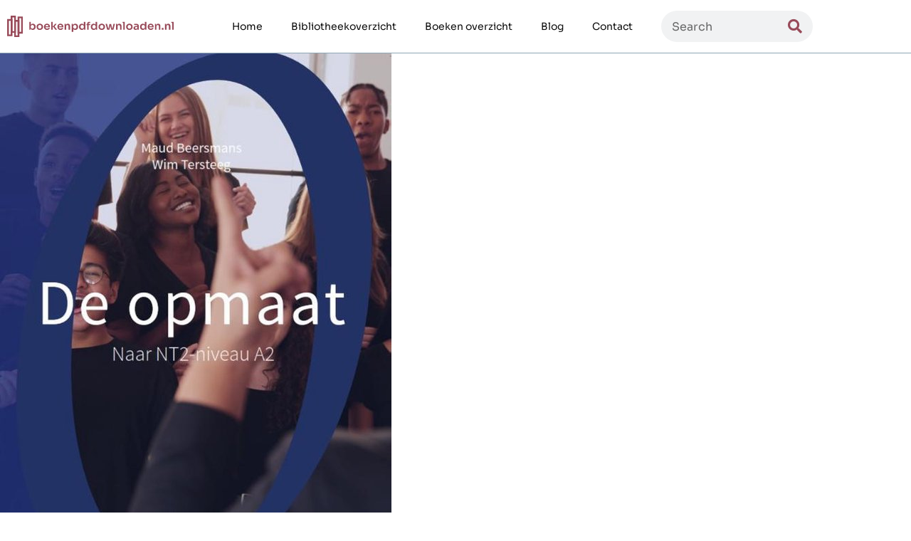

--- FILE ---
content_type: text/html; charset=UTF-8
request_url: https://boekenpdfdownloaden.nl/de-opmaat/
body_size: 12859
content:
<!doctype html>
<html lang="nl-NL">
<head>
	<meta charset="UTF-8">
	<meta name="viewport" content="width=device-width, initial-scale=1">
	<link rel="profile" href="https://gmpg.org/xfn/11">
	<meta name='robots' content='index, follow, max-image-preview:large, max-snippet:-1, max-video-preview:-1' />

	<!-- This site is optimized with the Yoast SEO plugin v26.7 - https://yoast.com/wordpress/plugins/seo/ -->
	<title>De Opmaat van W. Tersteeg PDF downloaden? Gratis beschikbaar</title>
	<meta name="description" content="Bekijk hier De Opmaat, EAN 9789024431991, een betoverend boek geschreven voor W. Tersteeg. Wij geven je de mogelijkheid De Opmaat hier bij ons te downloaden." />
	<link rel="canonical" href="https://boekenpdfdownloaden.nl/de-opmaat/" />
	<meta property="og:locale" content="nl_NL" />
	<meta property="og:type" content="article" />
	<meta property="og:title" content="De Opmaat van W. Tersteeg PDF downloaden? Gratis beschikbaar" />
	<meta property="og:description" content="Bekijk hier De Opmaat, EAN 9789024431991, een betoverend boek geschreven voor W. Tersteeg. Wij geven je de mogelijkheid De Opmaat hier bij ons te downloaden." />
	<meta property="og:url" content="https://boekenpdfdownloaden.nl/de-opmaat/" />
	<meta property="og:site_name" content="boekenpdfdownloaden" />
	<meta property="article:modified_time" content="2024-02-08T12:38:51+00:00" />
	<meta property="og:image" content="https://boekenpdfdownloaden.nl/wp-content/uploads/2022/06/Rectangle-44.jpg" />
	<meta name="twitter:card" content="summary_large_image" />
	<script type="application/ld+json" class="yoast-schema-graph">{
	    "@context": "https://schema.org",
	    "@graph": [
	        {
	            "@type": "WebPage",
	            "@id": "https://boekenpdfdownloaden.nl/de-opmaat/#website",
	            "url": "https://boekenpdfdownloaden.nl/de-opmaat/",
	            "name": "De Opmaat",
	            "isPartOf": {
	                "@id": "https://boekenpdfdownloaden.nl/#website"
	            },
	            "primaryImageOfPage": {
	                "@id": "https://boekenpdfdownloaden.nl/de-opmaat/#primaryimage"
	            },
	            "image": {
	                "@id": "https://boekenpdfdownloaden.nl/book-page/#primaryimage"
	            },
	            "thumbnailUrl": "https://boekenpdfdownloaden.nl/wp-content/uploads/2022/06/Rectangle-44.jpg",
	            "datePublished": "2022-06-30T09:08:05+00:00",
	            "dateModified": "2024-02-08T12:38:51+00:00",
	            "description": "Bekijk hier [zb_mp_naam], EAN [zb_mp_eancode], een betoverend boek geschreven voor [zb_mp_Auteur]. Wij geven je de mogelijkheid [zb_mp_naam] hier bij ons te downloaden.",
	            "breadcrumb": {
	                "@id": "https://boekenpdfdownloaden.nl/de-opmaat/#breadcrumb"
	            },
	            "inLanguage": "nl-NL",
	            "potentialAction": [
	                {
	                    "@type": "ReadAction",
	                    "target": [
	                        "https://boekenpdfdownloaden.nl/de-opmaat/"
	                    ]
	                }
	            ]
	        },
	        {
	            "@type": "ImageObject",
	            "inLanguage": "nl-NL",
	            "@id": "https://boekenpdfdownloaden.nl/de-opmaat/#primaryimage",
	            "url": "https://boekenpdfdownloaden.nl/wp-content/uploads/2022/06/Rectangle-44.jpg",
	            "contentUrl": "https://boekenpdfdownloaden.nl/wp-content/uploads/2022/06/Rectangle-44.jpg",
	            "width": 550,
	            "height": 840
	        },
	        {
	            "@type": "BreadcrumbList",
	            "@id": "https://boekenpdfdownloaden.nl/de-opmaat/#breadcrumb",
	            "itemListElement": [
	                {
	                    "@type": "ListItem",
	                    "position": 1,
	                    "name": "",
	                    "item": "https://boekenpdfdownloaden.nl/"
	                },
	                {
	                    "@type": "ListItem",
	                    "position": 2,
	                    "name": "De Opmaat"
	                }
	            ]
	        },
	        {
	            "@type": "WebSite",
	            "@id": "https://boekenpdfdownloaden.nl/#website",
	            "url": "https://boekenpdfdownloaden.nl/",
	            "name": "boekenpdfdownloaden",
	            "description": "Just another WordPress site",
	            "potentialAction": [
	                {
	                    "@type": "SearchAction",
	                    "target": {
	                        "@type": "EntryPoint",
	                        "urlTemplate": "https://boekenpdfdownloaden.nl/?s={search_term_string}"
	                    },
	                    "query-input": {
	                        "@type": "PropertyValueSpecification",
	                        "valueRequired": true,
	                        "valueName": "search_term_string"
	                    }
	                }
	            ],
	            "inLanguage": "nl-NL"
	        }
	    ]
	}</script>
	<!-- / Yoast SEO plugin. -->


<link href='https://fonts.gstatic.com' crossorigin rel='preconnect' />
<link rel="alternate" type="application/rss+xml" title="boekenpdfdownloaden &raquo; feed" href="https://boekenpdfdownloaden.nl/feed/" />
<link rel="alternate" type="application/rss+xml" title="boekenpdfdownloaden &raquo; reacties feed" href="https://boekenpdfdownloaden.nl/comments/feed/" />
<link rel="alternate" title="oEmbed (JSON)" type="application/json+oembed" href="https://boekenpdfdownloaden.nl/wp-json/oembed/1.0/embed?url=https%3A%2F%2Fboekenpdfdownloaden.nl%2Fbook-page%2F" />
<link rel="alternate" title="oEmbed (XML)" type="text/xml+oembed" href="https://boekenpdfdownloaden.nl/wp-json/oembed/1.0/embed?url=https%3A%2F%2Fboekenpdfdownloaden.nl%2Fbook-page%2F&#038;format=xml" />
<style id='wp-img-auto-sizes-contain-inline-css'>
img:is([sizes=auto i],[sizes^="auto," i]){contain-intrinsic-size:3000px 1500px}
/*# sourceURL=wp-img-auto-sizes-contain-inline-css */
</style>
<style id='wp-emoji-styles-inline-css'>

	img.wp-smiley, img.emoji {
		display: inline !important;
		border: none !important;
		box-shadow: none !important;
		height: 1em !important;
		width: 1em !important;
		margin: 0 0.07em !important;
		vertical-align: -0.1em !important;
		background: none !important;
		padding: 0 !important;
	}
/*# sourceURL=wp-emoji-styles-inline-css */
</style>
<link rel='stylesheet' id='wp-block-library-css' href='https://boekenpdfdownloaden.nl/wp-includes/css/dist/block-library/style.min.css?ver=6.9' media='all' />
<style id='global-styles-inline-css'>
:root{--wp--preset--aspect-ratio--square: 1;--wp--preset--aspect-ratio--4-3: 4/3;--wp--preset--aspect-ratio--3-4: 3/4;--wp--preset--aspect-ratio--3-2: 3/2;--wp--preset--aspect-ratio--2-3: 2/3;--wp--preset--aspect-ratio--16-9: 16/9;--wp--preset--aspect-ratio--9-16: 9/16;--wp--preset--color--black: #000000;--wp--preset--color--cyan-bluish-gray: #abb8c3;--wp--preset--color--white: #ffffff;--wp--preset--color--pale-pink: #f78da7;--wp--preset--color--vivid-red: #cf2e2e;--wp--preset--color--luminous-vivid-orange: #ff6900;--wp--preset--color--luminous-vivid-amber: #fcb900;--wp--preset--color--light-green-cyan: #7bdcb5;--wp--preset--color--vivid-green-cyan: #00d084;--wp--preset--color--pale-cyan-blue: #8ed1fc;--wp--preset--color--vivid-cyan-blue: #0693e3;--wp--preset--color--vivid-purple: #9b51e0;--wp--preset--gradient--vivid-cyan-blue-to-vivid-purple: linear-gradient(135deg,rgb(6,147,227) 0%,rgb(155,81,224) 100%);--wp--preset--gradient--light-green-cyan-to-vivid-green-cyan: linear-gradient(135deg,rgb(122,220,180) 0%,rgb(0,208,130) 100%);--wp--preset--gradient--luminous-vivid-amber-to-luminous-vivid-orange: linear-gradient(135deg,rgb(252,185,0) 0%,rgb(255,105,0) 100%);--wp--preset--gradient--luminous-vivid-orange-to-vivid-red: linear-gradient(135deg,rgb(255,105,0) 0%,rgb(207,46,46) 100%);--wp--preset--gradient--very-light-gray-to-cyan-bluish-gray: linear-gradient(135deg,rgb(238,238,238) 0%,rgb(169,184,195) 100%);--wp--preset--gradient--cool-to-warm-spectrum: linear-gradient(135deg,rgb(74,234,220) 0%,rgb(151,120,209) 20%,rgb(207,42,186) 40%,rgb(238,44,130) 60%,rgb(251,105,98) 80%,rgb(254,248,76) 100%);--wp--preset--gradient--blush-light-purple: linear-gradient(135deg,rgb(255,206,236) 0%,rgb(152,150,240) 100%);--wp--preset--gradient--blush-bordeaux: linear-gradient(135deg,rgb(254,205,165) 0%,rgb(254,45,45) 50%,rgb(107,0,62) 100%);--wp--preset--gradient--luminous-dusk: linear-gradient(135deg,rgb(255,203,112) 0%,rgb(199,81,192) 50%,rgb(65,88,208) 100%);--wp--preset--gradient--pale-ocean: linear-gradient(135deg,rgb(255,245,203) 0%,rgb(182,227,212) 50%,rgb(51,167,181) 100%);--wp--preset--gradient--electric-grass: linear-gradient(135deg,rgb(202,248,128) 0%,rgb(113,206,126) 100%);--wp--preset--gradient--midnight: linear-gradient(135deg,rgb(2,3,129) 0%,rgb(40,116,252) 100%);--wp--preset--font-size--small: 13px;--wp--preset--font-size--medium: 20px;--wp--preset--font-size--large: 36px;--wp--preset--font-size--x-large: 42px;--wp--preset--spacing--20: 0.44rem;--wp--preset--spacing--30: 0.67rem;--wp--preset--spacing--40: 1rem;--wp--preset--spacing--50: 1.5rem;--wp--preset--spacing--60: 2.25rem;--wp--preset--spacing--70: 3.38rem;--wp--preset--spacing--80: 5.06rem;--wp--preset--shadow--natural: 6px 6px 9px rgba(0, 0, 0, 0.2);--wp--preset--shadow--deep: 12px 12px 50px rgba(0, 0, 0, 0.4);--wp--preset--shadow--sharp: 6px 6px 0px rgba(0, 0, 0, 0.2);--wp--preset--shadow--outlined: 6px 6px 0px -3px rgb(255, 255, 255), 6px 6px rgb(0, 0, 0);--wp--preset--shadow--crisp: 6px 6px 0px rgb(0, 0, 0);}:root { --wp--style--global--content-size: 800px;--wp--style--global--wide-size: 1200px; }:where(body) { margin: 0; }.wp-site-blocks > .alignleft { float: left; margin-right: 2em; }.wp-site-blocks > .alignright { float: right; margin-left: 2em; }.wp-site-blocks > .aligncenter { justify-content: center; margin-left: auto; margin-right: auto; }:where(.wp-site-blocks) > * { margin-block-start: 24px; margin-block-end: 0; }:where(.wp-site-blocks) > :first-child { margin-block-start: 0; }:where(.wp-site-blocks) > :last-child { margin-block-end: 0; }:root { --wp--style--block-gap: 24px; }:root :where(.is-layout-flow) > :first-child{margin-block-start: 0;}:root :where(.is-layout-flow) > :last-child{margin-block-end: 0;}:root :where(.is-layout-flow) > *{margin-block-start: 24px;margin-block-end: 0;}:root :where(.is-layout-constrained) > :first-child{margin-block-start: 0;}:root :where(.is-layout-constrained) > :last-child{margin-block-end: 0;}:root :where(.is-layout-constrained) > *{margin-block-start: 24px;margin-block-end: 0;}:root :where(.is-layout-flex){gap: 24px;}:root :where(.is-layout-grid){gap: 24px;}.is-layout-flow > .alignleft{float: left;margin-inline-start: 0;margin-inline-end: 2em;}.is-layout-flow > .alignright{float: right;margin-inline-start: 2em;margin-inline-end: 0;}.is-layout-flow > .aligncenter{margin-left: auto !important;margin-right: auto !important;}.is-layout-constrained > .alignleft{float: left;margin-inline-start: 0;margin-inline-end: 2em;}.is-layout-constrained > .alignright{float: right;margin-inline-start: 2em;margin-inline-end: 0;}.is-layout-constrained > .aligncenter{margin-left: auto !important;margin-right: auto !important;}.is-layout-constrained > :where(:not(.alignleft):not(.alignright):not(.alignfull)){max-width: var(--wp--style--global--content-size);margin-left: auto !important;margin-right: auto !important;}.is-layout-constrained > .alignwide{max-width: var(--wp--style--global--wide-size);}body .is-layout-flex{display: flex;}.is-layout-flex{flex-wrap: wrap;align-items: center;}.is-layout-flex > :is(*, div){margin: 0;}body .is-layout-grid{display: grid;}.is-layout-grid > :is(*, div){margin: 0;}body{padding-top: 0px;padding-right: 0px;padding-bottom: 0px;padding-left: 0px;}a:where(:not(.wp-element-button)){text-decoration: underline;}:root :where(.wp-element-button, .wp-block-button__link){background-color: #32373c;border-width: 0;color: #fff;font-family: inherit;font-size: inherit;font-style: inherit;font-weight: inherit;letter-spacing: inherit;line-height: inherit;padding-top: calc(0.667em + 2px);padding-right: calc(1.333em + 2px);padding-bottom: calc(0.667em + 2px);padding-left: calc(1.333em + 2px);text-decoration: none;text-transform: inherit;}.has-black-color{color: var(--wp--preset--color--black) !important;}.has-cyan-bluish-gray-color{color: var(--wp--preset--color--cyan-bluish-gray) !important;}.has-white-color{color: var(--wp--preset--color--white) !important;}.has-pale-pink-color{color: var(--wp--preset--color--pale-pink) !important;}.has-vivid-red-color{color: var(--wp--preset--color--vivid-red) !important;}.has-luminous-vivid-orange-color{color: var(--wp--preset--color--luminous-vivid-orange) !important;}.has-luminous-vivid-amber-color{color: var(--wp--preset--color--luminous-vivid-amber) !important;}.has-light-green-cyan-color{color: var(--wp--preset--color--light-green-cyan) !important;}.has-vivid-green-cyan-color{color: var(--wp--preset--color--vivid-green-cyan) !important;}.has-pale-cyan-blue-color{color: var(--wp--preset--color--pale-cyan-blue) !important;}.has-vivid-cyan-blue-color{color: var(--wp--preset--color--vivid-cyan-blue) !important;}.has-vivid-purple-color{color: var(--wp--preset--color--vivid-purple) !important;}.has-black-background-color{background-color: var(--wp--preset--color--black) !important;}.has-cyan-bluish-gray-background-color{background-color: var(--wp--preset--color--cyan-bluish-gray) !important;}.has-white-background-color{background-color: var(--wp--preset--color--white) !important;}.has-pale-pink-background-color{background-color: var(--wp--preset--color--pale-pink) !important;}.has-vivid-red-background-color{background-color: var(--wp--preset--color--vivid-red) !important;}.has-luminous-vivid-orange-background-color{background-color: var(--wp--preset--color--luminous-vivid-orange) !important;}.has-luminous-vivid-amber-background-color{background-color: var(--wp--preset--color--luminous-vivid-amber) !important;}.has-light-green-cyan-background-color{background-color: var(--wp--preset--color--light-green-cyan) !important;}.has-vivid-green-cyan-background-color{background-color: var(--wp--preset--color--vivid-green-cyan) !important;}.has-pale-cyan-blue-background-color{background-color: var(--wp--preset--color--pale-cyan-blue) !important;}.has-vivid-cyan-blue-background-color{background-color: var(--wp--preset--color--vivid-cyan-blue) !important;}.has-vivid-purple-background-color{background-color: var(--wp--preset--color--vivid-purple) !important;}.has-black-border-color{border-color: var(--wp--preset--color--black) !important;}.has-cyan-bluish-gray-border-color{border-color: var(--wp--preset--color--cyan-bluish-gray) !important;}.has-white-border-color{border-color: var(--wp--preset--color--white) !important;}.has-pale-pink-border-color{border-color: var(--wp--preset--color--pale-pink) !important;}.has-vivid-red-border-color{border-color: var(--wp--preset--color--vivid-red) !important;}.has-luminous-vivid-orange-border-color{border-color: var(--wp--preset--color--luminous-vivid-orange) !important;}.has-luminous-vivid-amber-border-color{border-color: var(--wp--preset--color--luminous-vivid-amber) !important;}.has-light-green-cyan-border-color{border-color: var(--wp--preset--color--light-green-cyan) !important;}.has-vivid-green-cyan-border-color{border-color: var(--wp--preset--color--vivid-green-cyan) !important;}.has-pale-cyan-blue-border-color{border-color: var(--wp--preset--color--pale-cyan-blue) !important;}.has-vivid-cyan-blue-border-color{border-color: var(--wp--preset--color--vivid-cyan-blue) !important;}.has-vivid-purple-border-color{border-color: var(--wp--preset--color--vivid-purple) !important;}.has-vivid-cyan-blue-to-vivid-purple-gradient-background{background: var(--wp--preset--gradient--vivid-cyan-blue-to-vivid-purple) !important;}.has-light-green-cyan-to-vivid-green-cyan-gradient-background{background: var(--wp--preset--gradient--light-green-cyan-to-vivid-green-cyan) !important;}.has-luminous-vivid-amber-to-luminous-vivid-orange-gradient-background{background: var(--wp--preset--gradient--luminous-vivid-amber-to-luminous-vivid-orange) !important;}.has-luminous-vivid-orange-to-vivid-red-gradient-background{background: var(--wp--preset--gradient--luminous-vivid-orange-to-vivid-red) !important;}.has-very-light-gray-to-cyan-bluish-gray-gradient-background{background: var(--wp--preset--gradient--very-light-gray-to-cyan-bluish-gray) !important;}.has-cool-to-warm-spectrum-gradient-background{background: var(--wp--preset--gradient--cool-to-warm-spectrum) !important;}.has-blush-light-purple-gradient-background{background: var(--wp--preset--gradient--blush-light-purple) !important;}.has-blush-bordeaux-gradient-background{background: var(--wp--preset--gradient--blush-bordeaux) !important;}.has-luminous-dusk-gradient-background{background: var(--wp--preset--gradient--luminous-dusk) !important;}.has-pale-ocean-gradient-background{background: var(--wp--preset--gradient--pale-ocean) !important;}.has-electric-grass-gradient-background{background: var(--wp--preset--gradient--electric-grass) !important;}.has-midnight-gradient-background{background: var(--wp--preset--gradient--midnight) !important;}.has-small-font-size{font-size: var(--wp--preset--font-size--small) !important;}.has-medium-font-size{font-size: var(--wp--preset--font-size--medium) !important;}.has-large-font-size{font-size: var(--wp--preset--font-size--large) !important;}.has-x-large-font-size{font-size: var(--wp--preset--font-size--x-large) !important;}
:root :where(.wp-block-pullquote){font-size: 1.5em;line-height: 1.6;}
/*# sourceURL=global-styles-inline-css */
</style>
<link rel='stylesheet' id='hello-elementor-css' href='https://boekenpdfdownloaden.nl/wp-content/themes/hello-elementor/assets/css/reset.css?ver=3.4.5' media='all' />
<link rel='stylesheet' id='hello-elementor-theme-style-css' href='https://boekenpdfdownloaden.nl/wp-content/themes/hello-elementor/assets/css/theme.css?ver=3.4.5' media='all' />
<link rel='stylesheet' id='hello-elementor-header-footer-css' href='https://boekenpdfdownloaden.nl/wp-content/themes/hello-elementor/assets/css/header-footer.css?ver=3.4.5' media='all' />
<link rel='stylesheet' id='elementor-frontend-css' href='https://boekenpdfdownloaden.nl/wp-content/plugins/elementor/assets/css/frontend.min.css?ver=3.34.1' media='all' />
<link rel='stylesheet' id='elementor-post-5-css' href='https://boekenpdfdownloaden.nl/wp-content/uploads/elementor/css/post-5.css?ver=1768358161' media='all' />
<link rel='stylesheet' id='widget-image-css' href='https://boekenpdfdownloaden.nl/wp-content/plugins/elementor/assets/css/widget-image.min.css?ver=3.34.1' media='all' />
<link rel='stylesheet' id='widget-nav-menu-css' href='https://boekenpdfdownloaden.nl/wp-content/plugins/elementor-pro/assets/css/widget-nav-menu.min.css?ver=3.34.0' media='all' />
<link rel='stylesheet' id='widget-search-form-css' href='https://boekenpdfdownloaden.nl/wp-content/plugins/elementor-pro/assets/css/widget-search-form.min.css?ver=3.34.0' media='all' />
<link rel='stylesheet' id='elementor-icons-shared-0-css' href='https://boekenpdfdownloaden.nl/wp-content/plugins/elementor/assets/lib/font-awesome/css/fontawesome.min.css?ver=5.15.3' media='all' />
<link rel='stylesheet' id='elementor-icons-fa-solid-css' href='https://boekenpdfdownloaden.nl/wp-content/plugins/elementor/assets/lib/font-awesome/css/solid.min.css?ver=5.15.3' media='all' />
<link rel='stylesheet' id='widget-social-icons-css' href='https://boekenpdfdownloaden.nl/wp-content/plugins/elementor/assets/css/widget-social-icons.min.css?ver=3.34.1' media='all' />
<link rel='stylesheet' id='e-apple-webkit-css' href='https://boekenpdfdownloaden.nl/wp-content/plugins/elementor/assets/css/conditionals/apple-webkit.min.css?ver=3.34.1' media='all' />
<link rel='stylesheet' id='widget-heading-css' href='https://boekenpdfdownloaden.nl/wp-content/plugins/elementor/assets/css/widget-heading.min.css?ver=3.34.1' media='all' />
<link rel='stylesheet' id='elementor-icons-css' href='https://boekenpdfdownloaden.nl/wp-content/plugins/elementor/assets/lib/eicons/css/elementor-icons.min.css?ver=5.45.0' media='all' />
<link rel='stylesheet' id='widget-breadcrumbs-css' href='https://boekenpdfdownloaden.nl/wp-content/plugins/elementor-pro/assets/css/widget-breadcrumbs.min.css?ver=3.34.0' media='all' />
<link rel='stylesheet' id='widget-icon-box-css' href='https://boekenpdfdownloaden.nl/wp-content/plugins/elementor/assets/css/widget-icon-box.min.css?ver=3.34.1' media='all' />
<link rel='stylesheet' id='widget-toggle-css' href='https://boekenpdfdownloaden.nl/wp-content/plugins/elementor/assets/css/widget-toggle.min.css?ver=3.34.1' media='all' />
<link rel='stylesheet' id='widget-divider-css' href='https://boekenpdfdownloaden.nl/wp-content/plugins/elementor/assets/css/widget-divider.min.css?ver=3.34.1' media='all' />
<link rel='stylesheet' id='elementor-post-104-css' href='https://boekenpdfdownloaden.nl/wp-content/uploads/elementor/css/post-104.css?ver=1768358162' media='all' />
<link rel='stylesheet' id='elementor-post-111-css' href='https://boekenpdfdownloaden.nl/wp-content/uploads/elementor/css/post-111.css?ver=1768358162' media='all' />
<link rel='stylesheet' id='eael-general-css' href='https://boekenpdfdownloaden.nl/wp-content/plugins/essential-addons-for-elementor-lite/assets/front-end/css/view/general.min.css?ver=6.5.7' media='all' />
<link rel='stylesheet' id='elementor-gf-local-sora-css' href='https://boekenpdfdownloaden.nl/wp-content/uploads/elementor/google-fonts/css/sora.css?ver=1742245006' media='all' />
<link rel='stylesheet' id='elementor-icons-fa-brands-css' href='https://boekenpdfdownloaden.nl/wp-content/plugins/elementor/assets/lib/font-awesome/css/brands.min.css?ver=5.15.3' media='all' />
<script src="https://boekenpdfdownloaden.nl/wp-includes/js/jquery/jquery.min.js?ver=3.7.1" id="jquery-core-js"></script>
<script src="https://boekenpdfdownloaden.nl/wp-includes/js/jquery/jquery-migrate.min.js?ver=3.4.1" id="jquery-migrate-js"></script>
<link rel="https://api.w.org/" href="https://boekenpdfdownloaden.nl/wp-json/" /><link rel="alternate" title="JSON" type="application/json" href="https://boekenpdfdownloaden.nl/wp-json/wp/v2/pages/13" /><link rel="EditURI" type="application/rsd+xml" title="RSD" href="https://boekenpdfdownloaden.nl/xmlrpc.php?rsd" />
<meta name="generator" content="WordPress 6.9" />
<link rel='shortlink' href='https://boekenpdfdownloaden.nl/?p=13' />
<style id="wplmi-inline-css" type="text/css">
 span.wplmi-user-avatar { width: 16px;display: inline-block !important;flex-shrink: 0; } img.wplmi-elementor-avatar { border-radius: 100%;margin-right: 3px; }
</style>
<meta name="generator" content="Elementor 3.34.1; features: additional_custom_breakpoints; settings: css_print_method-external, google_font-enabled, font_display-auto">
<!-- Google tag (gtag.js) -->
<script async src="https://www.googletagmanager.com/gtag/js?id=G-ZZ39YYCD5D"></script>
<script>
  window.dataLayer = window.dataLayer || [];
  function gtag(){dataLayer.push(arguments);}
  gtag('js', new Date());

  gtag('config', 'G-ZZ39YYCD5D');
</script>
			<style>
				.e-con.e-parent:nth-of-type(n+4):not(.e-lazyloaded):not(.e-no-lazyload),
				.e-con.e-parent:nth-of-type(n+4):not(.e-lazyloaded):not(.e-no-lazyload) * {
					background-image: none !important;
				}
				@media screen and (max-height: 1024px) {
					.e-con.e-parent:nth-of-type(n+3):not(.e-lazyloaded):not(.e-no-lazyload),
					.e-con.e-parent:nth-of-type(n+3):not(.e-lazyloaded):not(.e-no-lazyload) * {
						background-image: none !important;
					}
				}
				@media screen and (max-height: 640px) {
					.e-con.e-parent:nth-of-type(n+2):not(.e-lazyloaded):not(.e-no-lazyload),
					.e-con.e-parent:nth-of-type(n+2):not(.e-lazyloaded):not(.e-no-lazyload) * {
						background-image: none !important;
					}
				}
			</style>
			<link rel="icon" href="https://boekenpdfdownloaden.nl/wp-content/uploads/2022/06/cropped-Favicon4-32x32.png" sizes="32x32" />
<link rel="icon" href="https://boekenpdfdownloaden.nl/wp-content/uploads/2022/06/cropped-Favicon4-192x192.png" sizes="192x192" />
<link rel="apple-touch-icon" href="https://boekenpdfdownloaden.nl/wp-content/uploads/2022/06/cropped-Favicon4-180x180.png" />
<meta name="msapplication-TileImage" content="https://boekenpdfdownloaden.nl/wp-content/uploads/2022/06/cropped-Favicon4-270x270.png" />
</head>
<body class="wp-singular page-template page-template-elementor_header_footer page page-id-13 wp-embed-responsive wp-theme-hello-elementor hello-elementor-default elementor-default elementor-template-full-width elementor-kit-5">


<a class="skip-link screen-reader-text" href="#content">Ga naar de inhoud</a>

		<header data-elementor-type="header" data-elementor-id="104" class="elementor elementor-104 elementor-location-header" data-elementor-post-type="elementor_library">
					<section class="elementor-section elementor-top-section elementor-element elementor-element-5ccdb2b elementor-section-boxed elementor-section-height-default elementor-section-height-default" data-id="5ccdb2b" data-element_type="section">
						<div class="elementor-container elementor-column-gap-default">
					<div class="elementor-column elementor-col-33 elementor-top-column elementor-element elementor-element-b3f31c9" data-id="b3f31c9" data-element_type="column">
			<div class="elementor-widget-wrap elementor-element-populated">
						<div class="elementor-element elementor-element-85f7bc7 elementor-widget elementor-widget-image" data-id="85f7bc7" data-element_type="widget" data-widget_type="image.default">
				<div class="elementor-widget-container">
																<a href="https://boekenpdfdownloaden.nl">
							<img width="274" height="36" src="https://boekenpdfdownloaden.nl/wp-content/uploads/2022/06/Logo-10.svg" class="attachment-large size-large wp-image-105" alt="" />								</a>
															</div>
				</div>
					</div>
		</div>
				<div class="elementor-column elementor-col-33 elementor-top-column elementor-element elementor-element-c54f798" data-id="c54f798" data-element_type="column">
			<div class="elementor-widget-wrap elementor-element-populated">
						<div class="elementor-element elementor-element-529b44f elementor-nav-menu__align-end elementor-nav-menu--stretch elementor-widget__width-initial elementor-nav-menu--dropdown-tablet elementor-nav-menu__text-align-aside elementor-nav-menu--toggle elementor-nav-menu--burger elementor-widget elementor-widget-nav-menu" data-id="529b44f" data-element_type="widget" data-settings="{&quot;full_width&quot;:&quot;stretch&quot;,&quot;layout&quot;:&quot;horizontal&quot;,&quot;submenu_icon&quot;:{&quot;value&quot;:&quot;&lt;i class=\&quot;fas fa-caret-down\&quot; aria-hidden=\&quot;true\&quot;&gt;&lt;\/i&gt;&quot;,&quot;library&quot;:&quot;fa-solid&quot;},&quot;toggle&quot;:&quot;burger&quot;}" data-widget_type="nav-menu.default">
				<div class="elementor-widget-container">
								<nav aria-label="Menu" class="elementor-nav-menu--main elementor-nav-menu__container elementor-nav-menu--layout-horizontal e--pointer-none">
				<ul id="menu-1-529b44f" class="elementor-nav-menu"><li class="menu-item menu-item-type-post_type menu-item-object-page menu-item-home menu-item-16"><a href="https://boekenpdfdownloaden.nl/" class="elementor-item">Home</a></li>
<li class="menu-item menu-item-type-post_type menu-item-object-page menu-item-1710"><a href="https://boekenpdfdownloaden.nl/bibliotheekoverzicht/" class="elementor-item">Bibliotheekoverzicht</a></li>
<li class="menu-item menu-item-type-post_type menu-item-object-page menu-item-1188"><a href="https://boekenpdfdownloaden.nl/boeken-overzicht/" class="elementor-item">Boeken overzicht</a></li>
<li class="menu-item menu-item-type-post_type menu-item-object-page menu-item-2250"><a href="https://boekenpdfdownloaden.nl/blog/" class="elementor-item">Blog</a></li>
<li class="menu-item menu-item-type-post_type menu-item-object-page menu-item-1198"><a href="https://boekenpdfdownloaden.nl/contact/" class="elementor-item">Contact</a></li>
</ul>			</nav>
					<div class="elementor-menu-toggle" role="button" tabindex="0" aria-label="Menu toggle" aria-expanded="false">
			<i aria-hidden="true" role="presentation" class="elementor-menu-toggle__icon--open eicon-menu-bar"></i><i aria-hidden="true" role="presentation" class="elementor-menu-toggle__icon--close eicon-close"></i>		</div>
					<nav class="elementor-nav-menu--dropdown elementor-nav-menu__container" aria-hidden="true">
				<ul id="menu-2-529b44f" class="elementor-nav-menu"><li class="menu-item menu-item-type-post_type menu-item-object-page menu-item-home menu-item-16"><a href="https://boekenpdfdownloaden.nl/" class="elementor-item" tabindex="-1">Home</a></li>
<li class="menu-item menu-item-type-post_type menu-item-object-page menu-item-1710"><a href="https://boekenpdfdownloaden.nl/bibliotheekoverzicht/" class="elementor-item" tabindex="-1">Bibliotheekoverzicht</a></li>
<li class="menu-item menu-item-type-post_type menu-item-object-page menu-item-1188"><a href="https://boekenpdfdownloaden.nl/boeken-overzicht/" class="elementor-item" tabindex="-1">Boeken overzicht</a></li>
<li class="menu-item menu-item-type-post_type menu-item-object-page menu-item-2250"><a href="https://boekenpdfdownloaden.nl/blog/" class="elementor-item" tabindex="-1">Blog</a></li>
<li class="menu-item menu-item-type-post_type menu-item-object-page menu-item-1198"><a href="https://boekenpdfdownloaden.nl/contact/" class="elementor-item" tabindex="-1">Contact</a></li>
</ul>			</nav>
						</div>
				</div>
					</div>
		</div>
				<div class="elementor-column elementor-col-33 elementor-top-column elementor-element elementor-element-c31ab15 elementor-hidden-tablet elementor-hidden-mobile" data-id="c31ab15" data-element_type="column">
			<div class="elementor-widget-wrap elementor-element-populated">
						<div class="elementor-element elementor-element-43c1765 elementor-search-form--skin-minimal elementor-widget elementor-widget-search-form" data-id="43c1765" data-element_type="widget" data-settings="{&quot;skin&quot;:&quot;minimal&quot;}" data-widget_type="search-form.default">
				<div class="elementor-widget-container">
							<search role="search">
			<form class="elementor-search-form" action="https://boekenpdfdownloaden.nl" method="get">
												<div class="elementor-search-form__container">
					<label class="elementor-screen-only" for="elementor-search-form-43c1765">Zoeken</label>

											<div class="elementor-search-form__icon">
							<i aria-hidden="true" class="fas fa-search"></i>							<span class="elementor-screen-only">Zoeken</span>
						</div>
					
					<input id="elementor-search-form-43c1765" placeholder="Search" class="elementor-search-form__input" type="search" name="s" value="">
					
					
									</div>
			</form>
		</search>
						</div>
				</div>
					</div>
		</div>
					</div>
		</section>
				</header>
		<p><img decoding="async" src="https://media.s-bol.com/QkrQ1mYwPq2Y/550x763.jpg" title="" alt="" loading="lazy" />															</p>
<h1>De Opmaat boek PDF</h1>
<p>Geschreven door W. Tersteeg</p>
<p>Dit boek direct kopen via <a href="https://partner.bol.com/click/click?p=2&t=url&s=1108933&f=TXL&url=https%3A%2F%2Fwww.bol.com%2Fnl%2Fnl%2Fp%2Fde-opmaat%2F9200000123445874%2F%3Fbltgh%3DsV63gKO-RLMqEACN81VJPA.4_24.43.ProductTitle" target="_blank" rel="noopener">deze link</a>. </p>
<h2>De Opmaat boek PDF downloaden</h2>
<p>Benieuwd waar het boek De Opmaat over gaat? Lees hieronder de samenvatting van De Opmaat:</p>
<p>NT2 niveau 0 → A2 - Actuele, authentieke leesteksten met sterke visuele ondersteuning in kleur - Expliciete aandacht voor alle vaardigheden: luisteren, lezen, schrijven en spreken - Functionele schrijfopdrachten - Talloze vocabulaire inslijpoefeningen en interactieve oefeningen online - Heldere grammatica en bijbehorende oefeningen in aparte Taalhulp - Uitgebreide docentondersteuning en toetsen De opmaat is een NT2-basismethode voor beginnende hoger opgeleide anderstaligen, die samen met de vervolgdelen De sprong en De finale toeleidt naar het Staatsexamen NT2 programma II. De methode is geschikt voor het gebruik in groepsverband, maar ook voor zelfstudie. Op www.nt2school.nl kan de cursist zelfstandig oefenen met het materiaal uit het boek. Ook vindt hij daar alle geluidsfragmenten, de antwoorden bij de oefeningen en een woordenlijst met Engelse vertaling. Voor de docent zijn er extra buitenschoolse opdrachten, toetsen en handige didactische tips.</p>
<p>				<svg xmlns="http://www.w3.org/2000/svg" width="36" height="36" viewBox="0 0 36 36" fill="none"><path d="M3.75 5.25H12C13.5913 5.25 15.1174 5.88214 16.2426 7.00736C17.3679 8.13258 18 9.6587 18 11.25V31.5C18 30.3065 17.5259 29.1619 16.682 28.318C15.8381 27.4741 14.6935 27 13.5 27H3.75V5.25ZM32.25 5.25H24C22.4087 5.25 20.8826 5.88214 19.7574 7.00736C18.6321 8.13258 18 9.6587 18 11.25V31.5C18 30.3065 18.4741 29.1619 19.318 28.318C20.1619 27.4741 21.3065 27 22.5 27H32.25V5.25Z" stroke="black" stroke-width="2" stroke-linejoin="round"></path></svg>				</p>
<p>
						Aantal pagina&#8217;s
				</p>
<p>
						280					</p>
<p>				<svg xmlns="http://www.w3.org/2000/svg" width="37" height="36" viewBox="0 0 37 36" fill="none"><path d="M18.3333 33C26.6178 33 33.3333 26.2845 33.3333 18C33.3333 9.7155 26.6178 3 18.3333 3C10.0488 3 3.33325 9.7155 3.33325 18C3.33325 26.2845 10.0488 33 18.3333 33Z" stroke="black" stroke-width="2"></path><path d="M3.33325 15.63C5.5945 14.5628 7.267 14.4135 8.35075 15.1838C9.976 16.3388 10.1793 21.048 13.8768 18.798C17.5735 16.5473 12.2935 15.63 13.4395 12.3705C14.5855 9.11025 18.3393 11.643 18.712 8.07225C18.961 5.69175 16.114 4.7805 10.1695 5.33925" stroke="black" stroke-width="2"></path><path d="M27.3331 6C23.0476 9.74175 21.5506 12.0008 22.8429 12.7778C24.7809 13.944 25.6029 12.3023 27.9684 12.7778C30.3331 13.2533 29.8209 16.4595 28.5774 16.4595C27.3331 16.4595 20.8906 15.639 21.2154 19.3987C21.5394 23.1585 25.4154 23.715 25.4154 25.8158C25.4154 27.216 24.5574 29.3595 22.8429 32.2455M4.91113 24.6945C5.42238 24.4696 5.93642 24.2511 6.45313 24.039C9.33838 22.8735 11.4796 22.599 12.8761 23.2147C15.3451 24.3045 14.3956 26.505 15.1696 27.3158C15.9421 28.1265 17.8741 27.891 17.8741 29.433C17.8741 30.4612 17.5291 31.623 16.8376 32.9175" stroke="black" stroke-width="2" stroke-linecap="round"></path></svg>				</p>
<p>
						Taal
				</p>
<p>
						Nederlands 					</p>
<p>
						Formaat
				</p>
<p>
						Paperback
					</p>
<p>				<svg xmlns="http://www.w3.org/2000/svg" width="36" height="36" viewBox="0 0 36 36" fill="none"><path d="M3 15H33M4.5 4.5V10.5M4.5 19.497V28.4993M15.3 4.5V10.5M15.3 19.5V31.5M26.1 4.5V10.5M31.5 4.5V10.5M26.1 19.5V25.5M9.9 4.5V10.5M9.9 19.5V25.5M20.7 4.5V10.5M20.7 19.5V25.5M31.5 19.5V28.5" stroke="black" stroke-width="2" stroke-linecap="round" stroke-linejoin="round"></path></svg>				</p>
<p>
						EAN-Code
				</p>
<p>
						9789024431991					</p>
<p>			<a href="https://partner.bol.com/click/click?p=2&t=url&s=1108933&f=TXL&url=https%3A%2F%2Fwww.bol.com%2Fnl%2Fnl%2Fp%2Fde-opmaat%2F9200000123445874%2F%3Fbltgh%3DsV63gKO-RLMqEACN81VJPA.4_24.43.ProductTitle" target="_blank" rel="noopener"><br />
						Boek Direct Bestellen<br />
					</a></p>
<p>Bij het klikken van deze bovenstaande button wordt je doorgestuurd naar het boek op Bol.com</p>
<p>Wil jij een pdf van De Opmaat door W. Tersteeg gratis downloaden als ebook? Wij hebben het boek gratis voor je. Je kunt De Opmaat downloaden via onze website. Ook als jij een samenvatting van De Opmaat onder EAN-code 9789024431991 wilt downloaden, ben je hier aan het juiste adres.</p>
<h2>De Opmaat recensie</h2>
<p>Je wil natuurlijk niet een boek als De Opmaat kopen zonder te weten of de recensies goed zijn. Gelukkig zijn de De Opmaat recensies erg goed. Op Google en andere gerenommeerde boekensites zijn de recensies voor De Opmaat in grote mate positief.</p>
<p>De Opmaat is dan ook een goede keuze voor een boek. Via ons kan je de De Opmaat PDF downloaden en direct beginnen met lezen in het ebook. De PDF van het boek kun je ook lezen op bijvoorbeeld een Kindle of andere e-reader. Je hoeft dus niet achter de computer te zitten om de PDF van De Opmaat te kopen.</p>
<p>Unknown</p>
<h3 id="elementor-tab-title-1091" data-tab="1" role="button" aria-controls="elementor-tab-content-1091" aria-expanded="false">
												<a tabindex="0">Door wie is De Opmaat geschreven?</a><br />
					</h3>
<p>Het boek De Opmaat onder EAN code 9789024431991  is geschreven door: W. Tersteeg.</p>
<h3 id="elementor-tab-title-1301" data-tab="1" role="button" aria-controls="elementor-tab-content-1301" aria-expanded="false">
												<a tabindex="0">Kan ik de De Opmaat PDF op een Kindle lezen?</a><br />
					</h3>
<p>Ja, het is mogelijk om een PDF op je Kindle te laden. Als je dus de PDF van De Opmaat downloadt, kun je deze vervolgens op je Kindle laden en lezen.</p>
<p>Op dezelfde manier kun je een PDF van De Opmaat ook op andere e-reader laden zodat je ontspannen op de bank het boek kunt gaan lezen. </p>
<h3 id="elementor-tab-title-8991" data-tab="1" role="button" aria-controls="elementor-tab-content-8991" aria-expanded="false">
												<a tabindex="0">Waar kan ik De Opmaat downloaden?</a><br />
					</h3>
<p>Wij hebben de PDF van De Opmaat beschikbaar gemaakt. Download de PDF van De Opmaat direct. Wil jij de complete versie of een samenvatting van De Opmaat?</p>
<h3 id="elementor-tab-title-8151" data-tab="1" role="button" aria-controls="elementor-tab-content-8151" aria-expanded="false">
												<a tabindex="0">Kan ik een gratis PDF van De Opmaat downloaden?</a><br />
					</h3>
<p>Nee, we kunnen helaas geen gratis PDF van De Opmaat aanbieden. De PDF-versie van De Opmaat kan je bij ons kopen via de bovenstaande link. Dit is een officiële versie van het boek. Gratis downloaden is dus helaas niet mogelijk.</p>
<h3>Populaire Boeken</h3>
<p>															<img loading="lazy" decoding="async" width="550" height="840" src="https://boekenpdfdownloaden.nl/wp-content/uploads/2022/06/Rectangle-44.jpg" alt="" loading="lazy" srcset="https://boekenpdfdownloaden.nl/wp-content/uploads/2022/06/Rectangle-44.jpg 550w, https://boekenpdfdownloaden.nl/wp-content/uploads/2022/06/Rectangle-44-196x300.jpg 196w" sizes="auto, (max-width: 550px) 100vw, 550px" /><br />
			The Book Thief		</p>
<p>Door Markus Zusak</p>
<p>$27.00 $17.00</p>
<p>															<img loading="lazy" decoding="async" width="262" height="400" src="https://boekenpdfdownloaden.nl/wp-content/uploads/2022/06/Rectangle-41.jpg" alt="" loading="lazy" srcset="https://boekenpdfdownloaden.nl/wp-content/uploads/2022/06/Rectangle-41.jpg 262w, https://boekenpdfdownloaden.nl/wp-content/uploads/2022/06/Rectangle-41-197x300.jpg 197w" sizes="auto, (max-width: 262px) 100vw, 262px" /><br />
			1984		</p>
<p>Door George Orwell</p>
<p>$27.00 $17.00</p>
<p>															<img loading="lazy" decoding="async" width="262" height="400" src="https://boekenpdfdownloaden.nl/wp-content/uploads/2022/06/Rectangle-42.jpg" alt="" loading="lazy" srcset="https://boekenpdfdownloaden.nl/wp-content/uploads/2022/06/Rectangle-42.jpg 262w, https://boekenpdfdownloaden.nl/wp-content/uploads/2022/06/Rectangle-42-197x300.jpg 197w" sizes="auto, (max-width: 262px) 100vw, 262px" /><br />
			Animal Farm		</p>
<p>Door George Orwell</p>
<p>$27.00 $17.00</p>
<p>															<img loading="lazy" decoding="async" width="262" height="400" src="https://boekenpdfdownloaden.nl/wp-content/uploads/2022/06/Rectangle-43.jpg" alt="" loading="lazy" srcset="https://boekenpdfdownloaden.nl/wp-content/uploads/2022/06/Rectangle-43.jpg 262w, https://boekenpdfdownloaden.nl/wp-content/uploads/2022/06/Rectangle-43-197x300.jpg 197w" sizes="auto, (max-width: 262px) 100vw, 262px" /><br />
			The Alchemist		</p>
<p>Door Paulo Coelho</p>
<p>$27.00 $17.00</p>
		<footer data-elementor-type="footer" data-elementor-id="111" class="elementor elementor-111 elementor-location-footer" data-elementor-post-type="elementor_library">
					<section class="elementor-section elementor-top-section elementor-element elementor-element-6ab2283 elementor-section-boxed elementor-section-height-default elementor-section-height-default" data-id="6ab2283" data-element_type="section" data-settings="{&quot;background_background&quot;:&quot;classic&quot;}">
						<div class="elementor-container elementor-column-gap-default">
					<div class="elementor-column elementor-col-20 elementor-top-column elementor-element elementor-element-b99f629" data-id="b99f629" data-element_type="column">
			<div class="elementor-widget-wrap elementor-element-populated">
						<div class="elementor-element elementor-element-3d5595a elementor-widget elementor-widget-image" data-id="3d5595a" data-element_type="widget" data-widget_type="image.default">
				<div class="elementor-widget-container">
															<img width="274" height="36" src="https://boekenpdfdownloaden.nl/wp-content/uploads/2022/06/Group-41.svg" class="attachment-large size-large wp-image-112" alt="" />															</div>
				</div>
				<div class="elementor-element elementor-element-2c266b5 elementor-widget elementor-widget-text-editor" data-id="2c266b5" data-element_type="widget" data-widget_type="text-editor.default">
				<div class="elementor-widget-container">
									<p>Op zoek naar iets om te lezen? Dan ben je hier op de juiste plaats! Of je nu geïnteresseerd bent in fictie, non-fictie, of iets daartussenin, we hebben een boek voor je. Wat je smaak ook is, je vindt hier zeker iets dat precies bij je past. Dus begin met bladeren en veel leesplezier!</p><p><a href="https://boekenpdfdownloaden.nl/sitemap/">Sitemap</a></p>								</div>
				</div>
				<div class="elementor-element elementor-element-aa1f364 e-grid-align-left elementor-shape-rounded elementor-grid-0 elementor-widget elementor-widget-social-icons" data-id="aa1f364" data-element_type="widget" data-widget_type="social-icons.default">
				<div class="elementor-widget-container">
							<div class="elementor-social-icons-wrapper elementor-grid" role="list">
							<span class="elementor-grid-item" role="listitem">
					<a class="elementor-icon elementor-social-icon elementor-social-icon-facebook elementor-repeater-item-7b53706" target="_blank">
						<span class="elementor-screen-only">Facebook</span>
						<i aria-hidden="true" class="fab fa-facebook"></i>					</a>
				</span>
							<span class="elementor-grid-item" role="listitem">
					<a class="elementor-icon elementor-social-icon elementor-social-icon-instagram elementor-repeater-item-b354941" target="_blank">
						<span class="elementor-screen-only">Instagram</span>
						<i aria-hidden="true" class="fab fa-instagram"></i>					</a>
				</span>
							<span class="elementor-grid-item" role="listitem">
					<a class="elementor-icon elementor-social-icon elementor-social-icon-twitter elementor-repeater-item-1d47711" target="_blank">
						<span class="elementor-screen-only">Twitter</span>
						<i aria-hidden="true" class="fab fa-twitter"></i>					</a>
				</span>
							<span class="elementor-grid-item" role="listitem">
					<a class="elementor-icon elementor-social-icon elementor-social-icon-youtube elementor-repeater-item-6ee9ccc" target="_blank">
						<span class="elementor-screen-only">Youtube</span>
						<i aria-hidden="true" class="fab fa-youtube"></i>					</a>
				</span>
					</div>
						</div>
				</div>
					</div>
		</div>
				<div class="elementor-column elementor-col-20 elementor-top-column elementor-element elementor-element-fbc5707" data-id="fbc5707" data-element_type="column">
			<div class="elementor-widget-wrap elementor-element-populated">
						<div class="elementor-element elementor-element-b1cb62e elementor-widget elementor-widget-heading" data-id="b1cb62e" data-element_type="widget" data-widget_type="heading.default">
				<div class="elementor-widget-container">
					<p class="elementor-heading-title elementor-size-default">Informatie</p>				</div>
				</div>
				<div class="elementor-element elementor-element-3b33b3f elementor-widget elementor-widget-text-editor" data-id="3b33b3f" data-element_type="widget" data-widget_type="text-editor.default">
				<div class="elementor-widget-container">
									<p><a href="https://boekenpdfdownloaden.nl/">Home</a></p><p><a href="https://boekenpdfdownloaden.nl/bibliotheekoverzicht/">Bibliotheken</a></p>								</div>
				</div>
					</div>
		</div>
				<div class="elementor-column elementor-col-20 elementor-top-column elementor-element elementor-element-c734b84" data-id="c734b84" data-element_type="column">
			<div class="elementor-widget-wrap elementor-element-populated">
						<div class="elementor-element elementor-element-dfb187a elementor-widget elementor-widget-heading" data-id="dfb187a" data-element_type="widget" data-widget_type="heading.default">
				<div class="elementor-widget-container">
					<p class="elementor-heading-title elementor-size-default">Roman</p>				</div>
				</div>
				<div class="elementor-element elementor-element-571fb09 elementor-widget elementor-widget-text-editor" data-id="571fb09" data-element_type="widget" data-widget_type="text-editor.default">
				<div class="elementor-widget-container">
									<p>Hoogzomer </p><p>De nachtroos </p><p>Op heterdaad</p><p>Het Italiaanse meisje</p><p>Twisted love special edition</p>								</div>
				</div>
					</div>
		</div>
				<div class="elementor-column elementor-col-20 elementor-top-column elementor-element elementor-element-de82801" data-id="de82801" data-element_type="column">
			<div class="elementor-widget-wrap elementor-element-populated">
						<div class="elementor-element elementor-element-b6755a7 elementor-widget elementor-widget-text-editor" data-id="b6755a7" data-element_type="widget" data-widget_type="text-editor.default">
				<div class="elementor-widget-container">
									<p><strong>Thrillers &amp; Spanning</strong></p><p>Onschuld</p><p>De curator </p><p>De waarheid</p><p>D.I Callanach 6 Perfecte moord</p><p>Tom Clancy Schaduw van de draak</p><p> </p>								</div>
				</div>
					</div>
		</div>
				<div class="elementor-column elementor-col-20 elementor-top-column elementor-element elementor-element-1c7afa4" data-id="1c7afa4" data-element_type="column">
			<div class="elementor-widget-wrap elementor-element-populated">
						<div class="elementor-element elementor-element-f8d97bf elementor-widget elementor-widget-heading" data-id="f8d97bf" data-element_type="widget" data-widget_type="heading.default">
				<div class="elementor-widget-container">
					<p class="elementor-heading-title elementor-size-default">Populair</p>				</div>
				</div>
				<div class="elementor-element elementor-element-70ff888 elementor-widget elementor-widget-text-editor" data-id="70ff888" data-element_type="widget" data-widget_type="text-editor.default">
				<div class="elementor-widget-container">
									<p>Dwaalspoor</p><p>Perfecte moord</p><p>The love hypothesis</p><p>The summer I turned pretty </p><p>Harry Potter en de steen der wijzen</p><p> </p><p> </p>								</div>
				</div>
					</div>
		</div>
					</div>
		</section>
				<section class="elementor-section elementor-top-section elementor-element elementor-element-ebaa2fa elementor-section-boxed elementor-section-height-default elementor-section-height-default" data-id="ebaa2fa" data-element_type="section" data-settings="{&quot;background_background&quot;:&quot;classic&quot;}">
						<div class="elementor-container elementor-column-gap-default">
					<div class="elementor-column elementor-col-100 elementor-top-column elementor-element elementor-element-1e2ed1a" data-id="1e2ed1a" data-element_type="column">
			<div class="elementor-widget-wrap elementor-element-populated">
						<div class="elementor-element elementor-element-e651498 elementor-widget elementor-widget-heading" data-id="e651498" data-element_type="widget" data-widget_type="heading.default">
				<div class="elementor-widget-container">
					<p class="elementor-heading-title elementor-size-default">© 2023 All rights reserved</p>				</div>
				</div>
					</div>
		</div>
					</div>
		</section>
				</footer>
		
<script type="speculationrules">
{"prefetch":[{"source":"document","where":{"and":[{"href_matches":"/*"},{"not":{"href_matches":["/wp-*.php","/wp-admin/*","/wp-content/uploads/*","/wp-content/*","/wp-content/plugins/*","/wp-content/themes/hello-elementor/*","/*\\?(.+)"]}},{"not":{"selector_matches":"a[rel~=\"nofollow\"]"}},{"not":{"selector_matches":".no-prefetch, .no-prefetch a"}}]},"eagerness":"conservative"}]}
</script>
			<script>
				const lazyloadRunObserver = () => {
					const lazyloadBackgrounds = document.querySelectorAll( `.e-con.e-parent:not(.e-lazyloaded)` );
					const lazyloadBackgroundObserver = new IntersectionObserver( ( entries ) => {
						entries.forEach( ( entry ) => {
							if ( entry.isIntersecting ) {
								let lazyloadBackground = entry.target;
								if( lazyloadBackground ) {
									lazyloadBackground.classList.add( 'e-lazyloaded' );
								}
								lazyloadBackgroundObserver.unobserve( entry.target );
							}
						});
					}, { rootMargin: '200px 0px 200px 0px' } );
					lazyloadBackgrounds.forEach( ( lazyloadBackground ) => {
						lazyloadBackgroundObserver.observe( lazyloadBackground );
					} );
				};
				const events = [
					'DOMContentLoaded',
					'elementor/lazyload/observe',
				];
				events.forEach( ( event ) => {
					document.addEventListener( event, lazyloadRunObserver );
				} );
			</script>
			<script src="https://boekenpdfdownloaden.nl/wp-content/themes/hello-elementor/assets/js/hello-frontend.js?ver=3.4.5" id="hello-theme-frontend-js"></script>
<script src="https://boekenpdfdownloaden.nl/wp-content/plugins/elementor/assets/js/webpack.runtime.min.js?ver=3.34.1" id="elementor-webpack-runtime-js"></script>
<script src="https://boekenpdfdownloaden.nl/wp-content/plugins/elementor/assets/js/frontend-modules.min.js?ver=3.34.1" id="elementor-frontend-modules-js"></script>
<script src="https://boekenpdfdownloaden.nl/wp-includes/js/jquery/ui/core.min.js?ver=1.13.3" id="jquery-ui-core-js"></script>
<script id="elementor-frontend-js-extra">
var EAELImageMaskingConfig = {"svg_dir_url":"https://boekenpdfdownloaden.nl/wp-content/plugins/essential-addons-for-elementor-lite/assets/front-end/img/image-masking/svg-shapes/"};
//# sourceURL=elementor-frontend-js-extra
</script>
<script id="elementor-frontend-js-before">
var elementorFrontendConfig = {"environmentMode":{"edit":false,"wpPreview":false,"isScriptDebug":false},"i18n":{"shareOnFacebook":"Deel via Facebook","shareOnTwitter":"Deel via Twitter","pinIt":"Pin dit","download":"Downloaden","downloadImage":"Download afbeelding","fullscreen":"Volledig scherm","zoom":"Zoom","share":"Delen","playVideo":"Video afspelen","previous":"Vorige","next":"Volgende","close":"Sluiten","a11yCarouselPrevSlideMessage":"Vorige slide","a11yCarouselNextSlideMessage":"Volgende slide","a11yCarouselFirstSlideMessage":"Ga naar de eerste slide","a11yCarouselLastSlideMessage":"Ga naar de laatste slide","a11yCarouselPaginationBulletMessage":"Ga naar slide"},"is_rtl":false,"breakpoints":{"xs":0,"sm":480,"md":768,"lg":1025,"xl":1440,"xxl":1600},"responsive":{"breakpoints":{"mobile":{"label":"Mobiel portret","value":767,"default_value":767,"direction":"max","is_enabled":true},"mobile_extra":{"label":"Mobiel landschap","value":880,"default_value":880,"direction":"max","is_enabled":false},"tablet":{"label":"Tablet portret","value":1024,"default_value":1024,"direction":"max","is_enabled":true},"tablet_extra":{"label":"Tablet landschap","value":1200,"default_value":1200,"direction":"max","is_enabled":false},"laptop":{"label":"Laptop","value":1366,"default_value":1366,"direction":"max","is_enabled":false},"widescreen":{"label":"Breedbeeld","value":2400,"default_value":2400,"direction":"min","is_enabled":false}},"hasCustomBreakpoints":false},"version":"3.34.1","is_static":false,"experimentalFeatures":{"additional_custom_breakpoints":true,"theme_builder_v2":true,"hello-theme-header-footer":true,"home_screen":true,"global_classes_should_enforce_capabilities":true,"e_variables":true,"cloud-library":true,"e_opt_in_v4_page":true,"e_interactions":true,"import-export-customization":true,"e_pro_variables":true},"urls":{"assets":"https:\/\/boekenpdfdownloaden.nl\/wp-content\/plugins\/elementor\/assets\/","ajaxurl":"https:\/\/boekenpdfdownloaden.nl\/wp-admin\/admin-ajax.php","uploadUrl":"https:\/\/boekenpdfdownloaden.nl\/wp-content\/uploads"},"nonces":{"floatingButtonsClickTracking":"de4342925c"},"swiperClass":"swiper","settings":{"page":[],"editorPreferences":[]},"kit":{"active_breakpoints":["viewport_mobile","viewport_tablet"],"global_image_lightbox":"yes","lightbox_enable_counter":"yes","lightbox_enable_fullscreen":"yes","lightbox_enable_zoom":"yes","lightbox_enable_share":"yes","lightbox_title_src":"title","lightbox_description_src":"description","hello_header_logo_type":"title","hello_header_menu_layout":"horizontal","hello_footer_logo_type":"logo"},"post":{"id":13,"title":"De%20Opmaat%20van%20W.%20Tersteeg%20PDF%20downloaden%3F%20Gratis%20beschikbaar","excerpt":"","featuredImage":false}};
//# sourceURL=elementor-frontend-js-before
</script>
<script src="https://boekenpdfdownloaden.nl/wp-content/plugins/elementor/assets/js/frontend.min.js?ver=3.34.1" id="elementor-frontend-js"></script>
<script src="https://boekenpdfdownloaden.nl/wp-content/plugins/elementor-pro/assets/lib/smartmenus/jquery.smartmenus.min.js?ver=1.2.1" id="smartmenus-js"></script>
<script id="eael-general-js-extra">
var localize = {"ajaxurl":"https://boekenpdfdownloaden.nl/wp-admin/admin-ajax.php","nonce":"1c02ac1d10","i18n":{"added":"Toegevoegd ","compare":"Vergelijk","loading":"Aan het laden..."},"eael_translate_text":{"required_text":"is een vereist veld","invalid_text":"Ongeldig","billing_text":"Facturering","shipping_text":"Verzending","fg_mfp_counter_text":"van"},"page_permalink":"https://boekenpdfdownloaden.nl/book-page/","cart_redirectition":"","cart_page_url":"","el_breakpoints":{"mobile":{"label":"Mobiel portret","value":767,"default_value":767,"direction":"max","is_enabled":true},"mobile_extra":{"label":"Mobiel landschap","value":880,"default_value":880,"direction":"max","is_enabled":false},"tablet":{"label":"Tablet portret","value":1024,"default_value":1024,"direction":"max","is_enabled":true},"tablet_extra":{"label":"Tablet landschap","value":1200,"default_value":1200,"direction":"max","is_enabled":false},"laptop":{"label":"Laptop","value":1366,"default_value":1366,"direction":"max","is_enabled":false},"widescreen":{"label":"Breedbeeld","value":2400,"default_value":2400,"direction":"min","is_enabled":false}}};
//# sourceURL=eael-general-js-extra
</script>
<script src="https://boekenpdfdownloaden.nl/wp-content/plugins/essential-addons-for-elementor-lite/assets/front-end/js/view/general.min.js?ver=6.5.7" id="eael-general-js"></script>
<script src="https://boekenpdfdownloaden.nl/wp-content/plugins/elementor-pro/assets/js/webpack-pro.runtime.min.js?ver=3.34.0" id="elementor-pro-webpack-runtime-js"></script>
<script src="https://boekenpdfdownloaden.nl/wp-includes/js/dist/hooks.min.js?ver=dd5603f07f9220ed27f1" id="wp-hooks-js"></script>
<script src="https://boekenpdfdownloaden.nl/wp-includes/js/dist/i18n.min.js?ver=c26c3dc7bed366793375" id="wp-i18n-js"></script>
<script id="wp-i18n-js-after">
wp.i18n.setLocaleData( { 'text direction\u0004ltr': [ 'ltr' ] } );
//# sourceURL=wp-i18n-js-after
</script>
<script id="elementor-pro-frontend-js-before">
var ElementorProFrontendConfig = {"ajaxurl":"https:\/\/boekenpdfdownloaden.nl\/wp-admin\/admin-ajax.php","nonce":"8829aaf0a3","urls":{"assets":"https:\/\/boekenpdfdownloaden.nl\/wp-content\/plugins\/elementor-pro\/assets\/","rest":"https:\/\/boekenpdfdownloaden.nl\/wp-json\/"},"settings":{"lazy_load_background_images":true},"popup":{"hasPopUps":false},"shareButtonsNetworks":{"facebook":{"title":"Facebook","has_counter":true},"twitter":{"title":"Twitter"},"linkedin":{"title":"LinkedIn","has_counter":true},"pinterest":{"title":"Pinterest","has_counter":true},"reddit":{"title":"Reddit","has_counter":true},"vk":{"title":"VK","has_counter":true},"odnoklassniki":{"title":"OK","has_counter":true},"tumblr":{"title":"Tumblr"},"digg":{"title":"Digg"},"skype":{"title":"Skype"},"stumbleupon":{"title":"StumbleUpon","has_counter":true},"mix":{"title":"Mix"},"telegram":{"title":"Telegram"},"pocket":{"title":"Pocket","has_counter":true},"xing":{"title":"XING","has_counter":true},"whatsapp":{"title":"WhatsApp"},"email":{"title":"Email"},"print":{"title":"Print"},"x-twitter":{"title":"X"},"threads":{"title":"Threads"}},"facebook_sdk":{"lang":"nl_NL","app_id":""},"lottie":{"defaultAnimationUrl":"https:\/\/boekenpdfdownloaden.nl\/wp-content\/plugins\/elementor-pro\/modules\/lottie\/assets\/animations\/default.json"}};
//# sourceURL=elementor-pro-frontend-js-before
</script>
<script src="https://boekenpdfdownloaden.nl/wp-content/plugins/elementor-pro/assets/js/frontend.min.js?ver=3.34.0" id="elementor-pro-frontend-js"></script>
<script src="https://boekenpdfdownloaden.nl/wp-content/plugins/elementor-pro/assets/js/elements-handlers.min.js?ver=3.34.0" id="pro-elements-handlers-js"></script>

</body>
</html>

<!-- This website is like a Rocket, isn't it? Performance optimized by WP Rocket. Learn more: https://wp-rocket.me -->

--- FILE ---
content_type: image/svg+xml
request_url: https://boekenpdfdownloaden.nl/wp-content/uploads/2022/06/Group-41.svg
body_size: 20648
content:
<svg xmlns="http://www.w3.org/2000/svg" width="274" height="36" viewBox="0 0 274 36" fill="none"><g clip-path="url(#clip0_6_319)"><path d="M5.75157 8.62707V31.6315H2.87547V8.62707H5.94302M8.62705 5.75098H0V34.5076H8.62705V5.75098Z" fill="white"></path><path d="M17.2535 10.1196V33.1246H14.3792V10.1196H17.4468M20.1296 7.24658H11.5025V36.0001H20.1296V7.24658Z" fill="white"></path><path d="M11.5025 2.87547V25.8805H8.62706V2.87547H11.6946M14.3793 0H5.75159V28.7535H14.3793V0Z" fill="white"></path><path d="M23.0051 4.31298V27.318H20.1296V4.31298H23.1965M25.8787 1.4375H17.2535V30.1935H25.8787V1.4375Z" fill="white"></path></g><path d="M42.039 23.9488C41.235 23.9488 40.527 23.7808 39.915 23.4448C39.303 23.0968 38.823 22.5928 38.475 21.9328C38.127 21.2728 37.935 20.4748 37.899 19.5388H38.277V23.6248H36.297V10.4848H38.799V17.0548L38.133 18.0808C38.181 17.0728 38.379 16.2328 38.727 15.5608C39.087 14.8888 39.567 14.3848 40.167 14.0488C40.767 13.7128 41.445 13.5448 42.201 13.5448C42.873 13.5448 43.485 13.6708 44.037 13.9228C44.589 14.1748 45.063 14.5288 45.459 14.9848C45.855 15.4288 46.155 15.9508 46.359 16.5508C46.575 17.1508 46.683 17.8048 46.683 18.5128V18.8908C46.683 19.5988 46.575 20.2588 46.359 20.8708C46.143 21.4828 45.831 22.0228 45.423 22.4908C45.015 22.9468 44.523 23.3068 43.947 23.5708C43.383 23.8228 42.747 23.9488 42.039 23.9488ZM41.481 21.8428C42.021 21.8428 42.489 21.7108 42.885 21.4468C43.293 21.1708 43.611 20.7988 43.839 20.3308C44.067 19.8628 44.181 19.3228 44.181 18.7108C44.181 18.0868 44.067 17.5468 43.839 17.0908C43.611 16.6348 43.293 16.2808 42.885 16.0288C42.489 15.7768 42.021 15.6508 41.481 15.6508C40.989 15.6508 40.533 15.7588 40.113 15.9748C39.705 16.1908 39.369 16.5088 39.105 16.9288C38.853 17.3488 38.727 17.8528 38.727 18.4408V19.1608C38.727 19.7248 38.859 20.2048 39.123 20.6008C39.387 20.9968 39.729 21.3028 40.149 21.5188C40.569 21.7348 41.013 21.8428 41.481 21.8428Z" fill="white"></path><path d="M53.5809 23.9668C52.7169 23.9668 51.9549 23.8288 51.2949 23.5528C50.6349 23.2768 50.0769 22.9048 49.6209 22.4368C49.1649 21.9568 48.8169 21.4168 48.5769 20.8168C48.3489 20.2168 48.2349 19.5928 48.2349 18.9448V18.5668C48.2349 17.8948 48.3549 17.2588 48.5949 16.6588C48.8469 16.0468 49.2009 15.5068 49.6569 15.0388C50.1249 14.5588 50.6889 14.1868 51.3489 13.9228C52.0089 13.6468 52.7529 13.5088 53.5809 13.5088C54.4089 13.5088 55.1529 13.6468 55.8129 13.9228C56.4729 14.1868 57.0309 14.5588 57.4869 15.0388C57.9549 15.5068 58.3089 16.0468 58.5489 16.6588C58.7889 17.2588 58.9089 17.8948 58.9089 18.5668V18.9448C58.9089 19.5928 58.7889 20.2168 58.5489 20.8168C58.3209 21.4168 57.9789 21.9568 57.5229 22.4368C57.0669 22.9048 56.5089 23.2768 55.8489 23.5528C55.1889 23.8288 54.4329 23.9668 53.5809 23.9668ZM53.5809 21.8248C54.1929 21.8248 54.7089 21.6928 55.1289 21.4288C55.5489 21.1528 55.8669 20.7868 56.0829 20.3308C56.2989 19.8628 56.4069 19.3348 56.4069 18.7468C56.4069 18.1468 56.2929 17.6188 56.0649 17.1628C55.8489 16.6948 55.5249 16.3288 55.0929 16.0648C54.6729 15.7888 54.1689 15.6508 53.5809 15.6508C52.9929 15.6508 52.4829 15.7888 52.0509 16.0648C51.6309 16.3288 51.3069 16.6948 51.0789 17.1628C50.8509 17.6188 50.7369 18.1468 50.7369 18.7468C50.7369 19.3348 50.8449 19.8628 51.0609 20.3308C51.2889 20.7868 51.6129 21.1528 52.0329 21.4288C52.4529 21.6928 52.9689 21.8248 53.5809 21.8248Z" fill="white"></path><path d="M65.4737 23.9668C64.6337 23.9668 63.8957 23.8228 63.2597 23.5348C62.6357 23.2468 62.1137 22.8628 61.6937 22.3828C61.2857 21.8908 60.9737 21.3448 60.7577 20.7448C60.5537 20.1448 60.4517 19.5328 60.4517 18.9088V18.5668C60.4517 17.9188 60.5537 17.2948 60.7577 16.6948C60.9737 16.0828 61.2857 15.5428 61.6937 15.0748C62.1137 14.5948 62.6297 14.2168 63.2417 13.9408C63.8537 13.6528 64.5617 13.5088 65.3657 13.5088C66.4217 13.5088 67.3037 13.7428 68.0117 14.2108C68.7317 14.6668 69.2717 15.2728 69.6317 16.0288C69.9917 16.7728 70.1717 17.5768 70.1717 18.4408V19.3408H61.5137V17.8108H68.6057L67.8317 18.5668C67.8317 17.9428 67.7417 17.4088 67.5617 16.9648C67.3817 16.5208 67.1057 16.1788 66.7337 15.9388C66.3737 15.6988 65.9177 15.5788 65.3657 15.5788C64.8137 15.5788 64.3457 15.7048 63.9617 15.9568C63.5777 16.2088 63.2837 16.5748 63.0797 17.0548C62.8877 17.5228 62.7917 18.0868 62.7917 18.7468C62.7917 19.3588 62.8877 19.9048 63.0797 20.3848C63.2717 20.8528 63.5657 21.2248 63.9617 21.5008C64.3577 21.7648 64.8617 21.8968 65.4737 21.8968C66.0857 21.8968 66.5837 21.7768 66.9677 21.5368C67.3517 21.2848 67.5977 20.9788 67.7057 20.6188H70.0097C69.8657 21.2908 69.5897 21.8788 69.1817 22.3828C68.7737 22.8868 68.2517 23.2768 67.6157 23.5528C66.9917 23.8288 66.2777 23.9668 65.4737 23.9668Z" fill="white"></path><path d="M79.1018 23.6248L75.8258 19.0528H74.3678L78.5258 13.8508H81.1358L77.3018 18.6568L77.3558 17.3968L81.9278 23.6248H79.1018ZM72.2618 23.6248V10.4848H74.7638V23.6248H72.2618Z" fill="white"></path><path d="M87.4288 23.9668C86.5888 23.9668 85.8508 23.8228 85.2148 23.5348C84.5908 23.2468 84.0688 22.8628 83.6488 22.3828C83.2408 21.8908 82.9288 21.3448 82.7128 20.7448C82.5088 20.1448 82.4068 19.5328 82.4068 18.9088V18.5668C82.4068 17.9188 82.5088 17.2948 82.7128 16.6948C82.9288 16.0828 83.2408 15.5428 83.6488 15.0748C84.0688 14.5948 84.5848 14.2168 85.1968 13.9408C85.8088 13.6528 86.5168 13.5088 87.3208 13.5088C88.3768 13.5088 89.2588 13.7428 89.9668 14.2108C90.6868 14.6668 91.2268 15.2728 91.5868 16.0288C91.9468 16.7728 92.1268 17.5768 92.1268 18.4408V19.3408H83.4688V17.8108H90.5608L89.7868 18.5668C89.7868 17.9428 89.6968 17.4088 89.5168 16.9648C89.3368 16.5208 89.0608 16.1788 88.6888 15.9388C88.3288 15.6988 87.8728 15.5788 87.3208 15.5788C86.7688 15.5788 86.3008 15.7048 85.9168 15.9568C85.5328 16.2088 85.2388 16.5748 85.0348 17.0548C84.8428 17.5228 84.7468 18.0868 84.7468 18.7468C84.7468 19.3588 84.8428 19.9048 85.0348 20.3848C85.2268 20.8528 85.5208 21.2248 85.9168 21.5008C86.3128 21.7648 86.8168 21.8968 87.4288 21.8968C88.0408 21.8968 88.5388 21.7768 88.9228 21.5368C89.3068 21.2848 89.5528 20.9788 89.6608 20.6188H91.9648C91.8208 21.2908 91.5448 21.8788 91.1368 22.3828C90.7288 22.8868 90.2068 23.2768 89.5708 23.5528C88.9468 23.8288 88.2328 23.9668 87.4288 23.9668Z" fill="white"></path><path d="M94.2169 23.6248V13.8508H96.1969V18.0448H96.0169C96.0169 17.0488 96.1489 16.2208 96.4129 15.5608C96.6769 14.8888 97.0669 14.3848 97.5829 14.0488C98.1109 13.7128 98.7649 13.5448 99.5449 13.5448H99.6529C100.817 13.5448 101.699 13.9228 102.299 14.6788C102.899 15.4228 103.199 16.5388 103.199 18.0268V23.6248H100.697V17.8108C100.697 17.2108 100.523 16.7248 100.175 16.3528C99.8389 15.9808 99.3709 15.7948 98.7709 15.7948C98.1589 15.7948 97.6609 15.9868 97.2769 16.3708C96.9049 16.7428 96.7189 17.2468 96.7189 17.8828V23.6248H94.2169Z" fill="white"></path><path d="M105.889 27.2248V13.8508H107.869V18.0628L107.563 18.0448C107.611 17.0488 107.815 16.2148 108.175 15.5428C108.547 14.8708 109.039 14.3728 109.651 14.0488C110.263 13.7128 110.947 13.5448 111.703 13.5448C112.399 13.5448 113.023 13.6708 113.575 13.9228C114.139 14.1748 114.619 14.5288 115.015 14.9848C115.423 15.4408 115.735 15.9748 115.951 16.5868C116.167 17.1868 116.275 17.8348 116.275 18.5308V18.9088C116.275 19.6168 116.167 20.2768 115.951 20.8888C115.747 21.4888 115.441 22.0228 115.033 22.4908C114.637 22.9468 114.157 23.3068 113.593 23.5708C113.029 23.8228 112.399 23.9488 111.703 23.9488C110.971 23.9488 110.299 23.7988 109.687 23.4988C109.087 23.1868 108.601 22.7128 108.229 22.0768C107.857 21.4288 107.647 20.5948 107.599 19.5748L108.391 20.7808V27.2248H105.889ZM111.073 21.8428C111.613 21.8428 112.081 21.7108 112.477 21.4468C112.885 21.1828 113.203 20.8168 113.431 20.3488C113.659 19.8688 113.773 19.3288 113.773 18.7288C113.773 18.1048 113.659 17.5648 113.431 17.1088C113.203 16.6528 112.885 16.2988 112.477 16.0468C112.081 15.7828 111.613 15.6508 111.073 15.6508C110.581 15.6508 110.125 15.7588 109.705 15.9748C109.297 16.1908 108.961 16.5088 108.697 16.9288C108.445 17.3488 108.319 17.8528 108.319 18.4408V19.1608C108.319 19.7248 108.451 20.2048 108.715 20.6008C108.979 20.9968 109.321 21.3028 109.741 21.5188C110.161 21.7348 110.605 21.8428 111.073 21.8428Z" fill="white"></path><path d="M122.525 23.9488C121.841 23.9488 121.211 23.8228 120.635 23.5708C120.059 23.3188 119.561 22.9648 119.141 22.5088C118.721 22.0528 118.397 21.5248 118.169 20.9248C117.941 20.3128 117.827 19.6528 117.827 18.9448V18.5668C117.827 17.8708 117.935 17.2168 118.151 16.6048C118.379 15.9928 118.691 15.4588 119.087 15.0028C119.495 14.5468 119.981 14.1928 120.545 13.9408C121.121 13.6768 121.757 13.5448 122.453 13.5448C123.221 13.5448 123.893 13.7128 124.469 14.0488C125.057 14.3728 125.525 14.8648 125.873 15.5248C126.221 16.1848 126.413 17.0128 126.449 18.0088L125.711 17.1448V10.4848H128.213V23.6248H126.233V19.4668H126.665C126.629 20.4628 126.425 21.2968 126.053 21.9688C125.681 22.6288 125.189 23.1268 124.577 23.4628C123.977 23.7868 123.293 23.9488 122.525 23.9488ZM123.083 21.8428C123.575 21.8428 124.025 21.7348 124.433 21.5188C124.841 21.2908 125.165 20.9668 125.405 20.5468C125.657 20.1148 125.783 19.6108 125.783 19.0348V18.3148C125.783 17.7388 125.657 17.2588 125.405 16.8748C125.153 16.4788 124.823 16.1788 124.415 15.9748C124.007 15.7588 123.563 15.6508 123.083 15.6508C122.543 15.6508 122.063 15.7828 121.643 16.0468C121.235 16.2988 120.911 16.6588 120.671 17.1268C120.443 17.5948 120.329 18.1408 120.329 18.7648C120.329 19.3888 120.449 19.9348 120.689 20.4028C120.929 20.8588 121.253 21.2128 121.661 21.4648C122.081 21.7168 122.555 21.8428 123.083 21.8428Z" fill="white"></path><path d="M131.295 23.6248V13.6168C131.295 12.5008 131.601 11.6788 132.213 11.1508C132.837 10.6108 133.755 10.3408 134.967 10.3408H136.191V12.2668H134.787C134.415 12.2668 134.127 12.3688 133.923 12.5728C133.731 12.7648 133.635 13.0408 133.635 13.4008V23.6248H131.295ZM130.071 15.8488V14.0128H136.353V15.8488H130.071Z" fill="white"></path><path d="M141.913 23.9488C141.229 23.9488 140.599 23.8228 140.023 23.5708C139.447 23.3188 138.949 22.9648 138.529 22.5088C138.109 22.0528 137.785 21.5248 137.557 20.9248C137.329 20.3128 137.215 19.6528 137.215 18.9448V18.5668C137.215 17.8708 137.323 17.2168 137.539 16.6048C137.767 15.9928 138.079 15.4588 138.475 15.0028C138.883 14.5468 139.369 14.1928 139.933 13.9408C140.509 13.6768 141.145 13.5448 141.841 13.5448C142.609 13.5448 143.281 13.7128 143.857 14.0488C144.445 14.3728 144.913 14.8648 145.261 15.5248C145.609 16.1848 145.801 17.0128 145.837 18.0088L145.099 17.1448V10.4848H147.601V23.6248H145.621V19.4668H146.053C146.017 20.4628 145.813 21.2968 145.441 21.9688C145.069 22.6288 144.577 23.1268 143.965 23.4628C143.365 23.7868 142.681 23.9488 141.913 23.9488ZM142.471 21.8428C142.963 21.8428 143.413 21.7348 143.821 21.5188C144.229 21.2908 144.553 20.9668 144.793 20.5468C145.045 20.1148 145.171 19.6108 145.171 19.0348V18.3148C145.171 17.7388 145.045 17.2588 144.793 16.8748C144.541 16.4788 144.211 16.1788 143.803 15.9748C143.395 15.7588 142.951 15.6508 142.471 15.6508C141.931 15.6508 141.451 15.7828 141.031 16.0468C140.623 16.2988 140.299 16.6588 140.059 17.1268C139.831 17.5948 139.717 18.1408 139.717 18.7648C139.717 19.3888 139.837 19.9348 140.077 20.4028C140.317 20.8588 140.641 21.2128 141.049 21.4648C141.469 21.7168 141.943 21.8428 142.471 21.8428Z" fill="white"></path><path d="M155.147 23.9668C154.283 23.9668 153.521 23.8288 152.861 23.5528C152.201 23.2768 151.643 22.9048 151.187 22.4368C150.731 21.9568 150.383 21.4168 150.143 20.8168C149.915 20.2168 149.801 19.5928 149.801 18.9448V18.5668C149.801 17.8948 149.921 17.2588 150.161 16.6588C150.413 16.0468 150.767 15.5068 151.223 15.0388C151.691 14.5588 152.255 14.1868 152.915 13.9228C153.575 13.6468 154.319 13.5088 155.147 13.5088C155.975 13.5088 156.719 13.6468 157.379 13.9228C158.039 14.1868 158.597 14.5588 159.053 15.0388C159.521 15.5068 159.875 16.0468 160.115 16.6588C160.355 17.2588 160.475 17.8948 160.475 18.5668V18.9448C160.475 19.5928 160.355 20.2168 160.115 20.8168C159.887 21.4168 159.545 21.9568 159.089 22.4368C158.633 22.9048 158.075 23.2768 157.415 23.5528C156.755 23.8288 155.999 23.9668 155.147 23.9668ZM155.147 21.8248C155.759 21.8248 156.275 21.6928 156.695 21.4288C157.115 21.1528 157.433 20.7868 157.649 20.3308C157.865 19.8628 157.973 19.3348 157.973 18.7468C157.973 18.1468 157.859 17.6188 157.631 17.1628C157.415 16.6948 157.091 16.3288 156.659 16.0648C156.239 15.7888 155.735 15.6508 155.147 15.6508C154.559 15.6508 154.049 15.7888 153.617 16.0648C153.197 16.3288 152.873 16.6948 152.645 17.1628C152.417 17.6188 152.303 18.1468 152.303 18.7468C152.303 19.3348 152.411 19.8628 152.627 20.3308C152.855 20.7868 153.179 21.1528 153.599 21.4288C154.019 21.6928 154.535 21.8248 155.147 21.8248Z" fill="white"></path><path d="M165.803 23.6248L167.657 14.1748H170.537L172.679 23.6248H170.699L168.521 14.2288H169.565L167.639 23.6248H165.803ZM165.065 23.6248L165.047 21.5728H167.045V23.6248H165.065ZM164.057 23.6248L161.393 13.8508H163.823L166.361 23.6248H164.057ZM171.329 23.6248V21.5728H173.327L173.309 23.6248H171.329ZM172.121 23.6248L174.371 13.8508H176.639L174.281 23.6248H172.121Z" fill="white"></path><path d="M178.609 23.6248V13.8508H180.589V18.0448H180.409C180.409 17.0488 180.541 16.2208 180.805 15.5608C181.069 14.8888 181.459 14.3848 181.975 14.0488C182.503 13.7128 183.157 13.5448 183.937 13.5448H184.045C185.209 13.5448 186.091 13.9228 186.691 14.6788C187.291 15.4228 187.591 16.5388 187.591 18.0268V23.6248H185.089V17.8108C185.089 17.2108 184.915 16.7248 184.567 16.3528C184.231 15.9808 183.763 15.7948 183.163 15.7948C182.551 15.7948 182.053 15.9868 181.669 16.3708C181.297 16.7428 181.111 17.2468 181.111 17.8828V23.6248H178.609Z" fill="white"></path><path d="M190.407 23.6248V10.4848H192.909V23.6248H190.407ZM189.183 12.3568V10.4848H192.909V12.3568H189.183Z" fill="white"></path><path d="M200.464 23.9668C199.6 23.9668 198.838 23.8288 198.178 23.5528C197.518 23.2768 196.96 22.9048 196.504 22.4368C196.048 21.9568 195.7 21.4168 195.46 20.8168C195.232 20.2168 195.118 19.5928 195.118 18.9448V18.5668C195.118 17.8948 195.238 17.2588 195.478 16.6588C195.73 16.0468 196.084 15.5068 196.54 15.0388C197.008 14.5588 197.572 14.1868 198.232 13.9228C198.892 13.6468 199.636 13.5088 200.464 13.5088C201.292 13.5088 202.036 13.6468 202.696 13.9228C203.356 14.1868 203.914 14.5588 204.37 15.0388C204.838 15.5068 205.192 16.0468 205.432 16.6588C205.672 17.2588 205.792 17.8948 205.792 18.5668V18.9448C205.792 19.5928 205.672 20.2168 205.432 20.8168C205.204 21.4168 204.862 21.9568 204.406 22.4368C203.95 22.9048 203.392 23.2768 202.732 23.5528C202.072 23.8288 201.316 23.9668 200.464 23.9668ZM200.464 21.8248C201.076 21.8248 201.592 21.6928 202.012 21.4288C202.432 21.1528 202.75 20.7868 202.966 20.3308C203.182 19.8628 203.29 19.3348 203.29 18.7468C203.29 18.1468 203.176 17.6188 202.948 17.1628C202.732 16.6948 202.408 16.3288 201.976 16.0648C201.556 15.7888 201.052 15.6508 200.464 15.6508C199.876 15.6508 199.366 15.7888 198.934 16.0648C198.514 16.3288 198.19 16.6948 197.962 17.1628C197.734 17.6188 197.62 18.1468 197.62 18.7468C197.62 19.3348 197.728 19.8628 197.944 20.3308C198.172 20.7868 198.496 21.1528 198.916 21.4288C199.336 21.6928 199.852 21.8248 200.464 21.8248Z" fill="white"></path><path d="M213.905 23.6248V20.7268H213.491V17.5048C213.491 16.9408 213.353 16.5208 213.077 16.2448C212.801 15.9688 212.375 15.8308 211.799 15.8308C211.499 15.8308 211.139 15.8368 210.719 15.8488C210.299 15.8608 209.873 15.8788 209.441 15.9028C209.021 15.9148 208.643 15.9328 208.307 15.9568V13.8328C208.583 13.8088 208.895 13.7848 209.243 13.7608C209.591 13.7368 209.945 13.7248 210.305 13.7248C210.677 13.7128 211.025 13.7068 211.349 13.7068C212.357 13.7068 213.191 13.8388 213.851 14.1028C214.523 14.3668 215.027 14.7808 215.363 15.3448C215.711 15.9088 215.885 16.6468 215.885 17.5588V23.6248H213.905ZM210.755 23.8768C210.047 23.8768 209.423 23.7508 208.883 23.4988C208.355 23.2468 207.941 22.8868 207.641 22.4188C207.353 21.9508 207.209 21.3868 207.209 20.7268C207.209 20.0068 207.383 19.4188 207.731 18.9628C208.091 18.5068 208.589 18.1648 209.225 17.9368C209.873 17.7088 210.629 17.5948 211.493 17.5948H213.761V19.0888H211.457C210.881 19.0888 210.437 19.2328 210.125 19.5208C209.825 19.7968 209.675 20.1568 209.675 20.6008C209.675 21.0448 209.825 21.4048 210.125 21.6808C210.437 21.9568 210.881 22.0948 211.457 22.0948C211.805 22.0948 212.123 22.0348 212.411 21.9148C212.711 21.7828 212.957 21.5668 213.149 21.2668C213.353 20.9548 213.467 20.5348 213.491 20.0068L214.103 20.7088C214.043 21.3928 213.875 21.9688 213.599 22.4368C213.335 22.9048 212.963 23.2648 212.483 23.5168C212.015 23.7568 211.439 23.8768 210.755 23.8768Z" fill="white"></path><path d="M222.615 23.9488C221.931 23.9488 221.301 23.8228 220.725 23.5708C220.149 23.3188 219.651 22.9648 219.231 22.5088C218.811 22.0528 218.487 21.5248 218.259 20.9248C218.031 20.3128 217.917 19.6528 217.917 18.9448V18.5668C217.917 17.8708 218.025 17.2168 218.241 16.6048C218.469 15.9928 218.781 15.4588 219.177 15.0028C219.585 14.5468 220.071 14.1928 220.635 13.9408C221.211 13.6768 221.847 13.5448 222.543 13.5448C223.311 13.5448 223.983 13.7128 224.559 14.0488C225.147 14.3728 225.615 14.8648 225.963 15.5248C226.311 16.1848 226.503 17.0128 226.539 18.0088L225.801 17.1448V10.4848H228.303V23.6248H226.323V19.4668H226.755C226.719 20.4628 226.515 21.2968 226.143 21.9688C225.771 22.6288 225.279 23.1268 224.667 23.4628C224.067 23.7868 223.383 23.9488 222.615 23.9488ZM223.173 21.8428C223.665 21.8428 224.115 21.7348 224.523 21.5188C224.931 21.2908 225.255 20.9668 225.495 20.5468C225.747 20.1148 225.873 19.6108 225.873 19.0348V18.3148C225.873 17.7388 225.747 17.2588 225.495 16.8748C225.243 16.4788 224.913 16.1788 224.505 15.9748C224.097 15.7588 223.653 15.6508 223.173 15.6508C222.633 15.6508 222.153 15.7828 221.733 16.0468C221.325 16.2988 221.001 16.6588 220.761 17.1268C220.533 17.5948 220.419 18.1408 220.419 18.7648C220.419 19.3888 220.539 19.9348 220.779 20.4028C221.019 20.8588 221.343 21.2128 221.751 21.4648C222.171 21.7168 222.645 21.8428 223.173 21.8428Z" fill="white"></path><path d="M235.525 23.9668C234.685 23.9668 233.947 23.8228 233.311 23.5348C232.687 23.2468 232.165 22.8628 231.745 22.3828C231.337 21.8908 231.025 21.3448 230.809 20.7448C230.605 20.1448 230.503 19.5328 230.503 18.9088V18.5668C230.503 17.9188 230.605 17.2948 230.809 16.6948C231.025 16.0828 231.337 15.5428 231.745 15.0748C232.165 14.5948 232.68 14.2168 233.293 13.9408C233.905 13.6528 234.613 13.5088 235.417 13.5088C236.473 13.5088 237.355 13.7428 238.063 14.2108C238.783 14.6668 239.323 15.2728 239.683 16.0288C240.043 16.7728 240.223 17.5768 240.223 18.4408V19.3408H231.565V17.8108H238.657L237.883 18.5668C237.883 17.9428 237.792 17.4088 237.613 16.9648C237.432 16.5208 237.157 16.1788 236.785 15.9388C236.425 15.6988 235.969 15.5788 235.417 15.5788C234.865 15.5788 234.396 15.7048 234.012 15.9568C233.629 16.2088 233.335 16.5748 233.131 17.0548C232.939 17.5228 232.843 18.0868 232.843 18.7468C232.843 19.3588 232.939 19.9048 233.131 20.3848C233.323 20.8528 233.617 21.2248 234.012 21.5008C234.409 21.7648 234.913 21.8968 235.525 21.8968C236.137 21.8968 236.635 21.7768 237.018 21.5368C237.402 21.2848 237.648 20.9788 237.757 20.6188H240.061C239.917 21.2908 239.641 21.8788 239.232 22.3828C238.825 22.8868 238.303 23.2768 237.667 23.5528C237.043 23.8288 236.329 23.9668 235.525 23.9668Z" fill="white"></path><path d="M242.313 23.6248V13.8508H244.293V18.0448H244.113C244.113 17.0488 244.245 16.2208 244.509 15.5608C244.773 14.8888 245.163 14.3848 245.679 14.0488C246.207 13.7128 246.861 13.5448 247.641 13.5448H247.749C248.913 13.5448 249.795 13.9228 250.395 14.6788C250.995 15.4228 251.295 16.5388 251.295 18.0268V23.6248H248.793V17.8108C248.793 17.2108 248.619 16.7248 248.271 16.3528C247.935 15.9808 247.467 15.7948 246.867 15.7948C246.255 15.7948 245.757 15.9868 245.373 16.3708C245.001 16.7428 244.815 17.2468 244.815 17.8828V23.6248H242.313Z" fill="white"></path><path d="M253.588 23.6248V20.7448H256.396V23.6248H253.588Z" fill="white"></path><path d="M258.818 23.6248V13.8508H260.798V18.0448H260.618C260.618 17.0488 260.75 16.2208 261.014 15.5608C261.278 14.8888 261.668 14.3848 262.184 14.0488C262.712 13.7128 263.366 13.5448 264.146 13.5448H264.254C265.418 13.5448 266.3 13.9228 266.9 14.6788C267.5 15.4228 267.8 16.5388 267.8 18.0268V23.6248H265.298V17.8108C265.298 17.2108 265.124 16.7248 264.776 16.3528C264.44 15.9808 263.972 15.7948 263.372 15.7948C262.76 15.7948 262.262 15.9868 261.878 16.3708C261.506 16.7428 261.32 17.2468 261.32 17.8828V23.6248H258.818Z" fill="white"></path><path d="M270.616 23.6248V10.4848H273.118V23.6248H270.616ZM269.392 12.3568V10.4848H273.118V12.3568H269.392Z" fill="white"></path><defs><clipPath id="clip0_6_319"><rect width="25.8805" height="36" fill="white"></rect></clipPath></defs></svg>